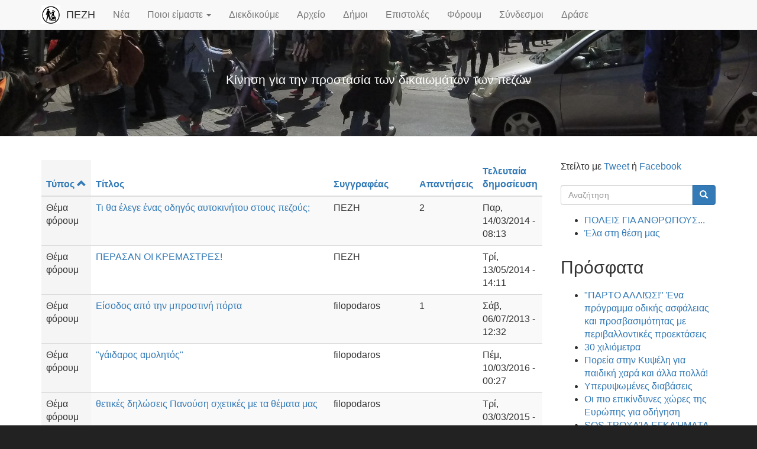

--- FILE ---
content_type: text/html; charset=utf-8
request_url: https://www.pezh.gr/tracker?amp%3Bsort=asc&order=type&sort=asc&page=22
body_size: 7136
content:
<!doctype html>
<html lang="el" class="no-js">
  <head profile="http://www.w3.org/1999/xhtml/vocab">
    <meta http-equiv="X-UA-Compatible" content="IE=edge, chrome=1">
    <meta name="viewport" content="width=device-width, initial-scale=1.0">
    <meta http-equiv="Content-Type" content="text/html; charset=utf-8" />
<meta name="Generator" content="Drupal 7 (http://drupal.org)" />
<link rel="shortcut icon" href="https://www.pezh.gr/sites/pezh.gr/files/pezlog32.png" type="image/png" />
    <title>Πρόσφατα | ΠΕΖΗ</title>
    <link type="text/css" rel="stylesheet" href="https://www.pezh.gr/sites/pezh.gr/files/css/css_lQaZfjVpwP_oGNqdtWCSpJT1EMqXdMiU84ekLLxQnc4.css" media="all" />
<link type="text/css" rel="stylesheet" href="https://www.pezh.gr/sites/pezh.gr/files/css/css_JCY_XIQAlFCN_AbvjWfbNrXAa03IOm7FrXUxsDgkibE.css" media="all" />
<link type="text/css" rel="stylesheet" href="https://www.pezh.gr/sites/pezh.gr/files/css/css_PGbJgHCUCBf4dg7K9Kt8aAwsApndP4GZ9RuToPy3-Fk.css" media="all" />
<link type="text/css" rel="stylesheet" href="https://cdn.jsdelivr.net/npm/bootstrap@3.3.4/dist/css/bootstrap.min.css" media="all" />
<link type="text/css" rel="stylesheet" href="https://cdn.jsdelivr.net/npm/@unicorn-fail/drupal-bootstrap-styles@0.0.2/dist/3.3.1/7.x-3.x/drupal-bootstrap.min.css" media="all" />
<link type="text/css" rel="stylesheet" href="https://www.pezh.gr/sites/pezh.gr/files/css/css_oGR2rktT3GuxVytwOkgOj3seUuYJxLbpxC3M80HF0_Q.css" media="all" />
    <script src="https://www.pezh.gr/sites/pezh.gr/files/js/js_6UR8aB1w5-y_vdUUdWDWlX2QhWu_qIXlEGEV48YgV-c.js"></script>
<script src="https://www.pezh.gr/sites/pezh.gr/files/js/js_onbE0n0cQY6KTDQtHO_E27UBymFC-RuqypZZ6Zxez-o.js"></script>
<script src="https://cdn.jsdelivr.net/npm/bootstrap@3.3.4/dist/js/bootstrap.min.js"></script>
<script src="https://www.pezh.gr/sites/pezh.gr/files/js/js_BLrRkPwqmivNyxKHMgMSsU-Rp8J7i7_xsxwZPeZs5QY.js"></script>
<script src="https://www.pezh.gr/sites/pezh.gr/files/js/js_Nx3SkUQjDLosj9HZpeXWjESgQWTzfqDdQ2OnhfTSM3w.js"></script>
<script>jQuery.extend(Drupal.settings, {"basePath":"\/","pathPrefix":"","setHasJsCookie":0,"ajaxPageState":{"theme":"pezh_tweme","theme_token":"E9x0SH-FxldXBwTT7zjxxIf4ZH0id33dtCLrVsggLjk","js":{"sites\/all\/themes\/bootstrap\/js\/bootstrap.js":1,"sites\/all\/modules\/jquery_update\/replace\/jquery\/2.2\/jquery.min.js":1,"misc\/jquery-extend-3.4.0.js":1,"misc\/jquery-html-prefilter-3.5.0-backport.js":1,"misc\/jquery.once.js":1,"misc\/drupal.js":1,"sites\/all\/modules\/jquery_update\/js\/jquery_browser.js":1,"misc\/form-single-submit.js":1,"https:\/\/cdn.jsdelivr.net\/npm\/bootstrap@3.3.4\/dist\/js\/bootstrap.min.js":1,"public:\/\/languages\/el_OSERX1fNQQKPyR3aGc8Ed6wcUfZymBsc_r5nP13hABk.js":1,"sites\/all\/themes\/tweme\/tweme.js":1},"css":{"modules\/system\/system.base.css":1,"modules\/field\/theme\/field.css":1,"modules\/node\/node.css":1,"sites\/all\/modules\/views\/css\/views.css":1,"sites\/all\/modules\/ctools\/css\/ctools.css":1,"https:\/\/cdn.jsdelivr.net\/npm\/bootstrap@3.3.4\/dist\/css\/bootstrap.min.css":1,"https:\/\/cdn.jsdelivr.net\/npm\/@unicorn-fail\/drupal-bootstrap-styles@0.0.2\/dist\/3.3.1\/7.x-3.x\/drupal-bootstrap.min.css":1,"sites\/all\/themes\/tweme\/common.less":1,"sites\/all\/themes\/tweme\/style.less":1,"sites\/pezh.gr\/themes\/pezh_tweme\/pezh.css":1}},"urlIsAjaxTrusted":{"\/tracker?amp%3Bsort=asc\u0026order=type\u0026sort=asc\u0026page=22":true,"\/tracker?destination=tracker%3Famp%253Bsort%3Dasc%26order%3Dtype%26sort%3Dasc%26page%3D22":true},"bootstrap":{"anchorsFix":"0","anchorsSmoothScrolling":"0","formHasError":1,"popoverEnabled":"1","popoverOptions":{"animation":1,"html":0,"placement":"right","selector":"","trigger":"click","triggerAutoclose":1,"title":"","content":"","delay":0,"container":"body"},"tooltipEnabled":"1","tooltipOptions":{"animation":1,"html":0,"placement":"auto left","selector":"","trigger":"hover focus","delay":0,"container":"body"}}});</script>
  </head>
  <body class="html not-front not-logged-in one-sidebar sidebar-second page-tracker">
        
<div class="navbar navbar-fixed-top navbar-default">
  <div class="container">
    <div class="navbar-header">
            <a class="navbar-brand" href="/" title="Αρχική">
                <img src="https://www.pezh.gr/sites/pezh.gr/files/pezlog120.png" alt="Αρχική" />
                        <span>ΠΕΖΗ</span>
              </a>
            <button type="button" class="navbar-toggle" data-toggle="collapse" data-target=".navbar-collapse">
        <span class="icon-bar"></span>
        <span class="icon-bar"></span>
        <span class="icon-bar"></span>
      </button>
    </div>
          <div class="navbar-collapse collapse">
        <nav role="navigation">
          <ul class="menu nav navbar-nav"><li class="first leaf"><a href="/node" title="">Νέα</a></li>
<li class="expanded dropdown"><a href="/node/47" title="" class="dropdown-toggle" data-toggle="dropdown">Ποιοι είμαστε <span class="caret"></span></a><ul class="dropdown-menu"><li class="first leaf"><a href="/skopos">Σκοποί</a></li>
<li class="leaf"><a href="/leitourgia">Τρόπος Λειτουργίας</a></li>
<li class="leaf"><a href="/syneleysi">Διαδικασία Συνέλευσης</a></li>
<li class="last leaf"><a href="/node/2">Επικοινωνία</a></li>
</ul></li>
<li class="leaf"><a href="/node/410">Διεκδικούμε</a></li>
<li class="leaf"><a href="/node/483" title="Αρχείο ανακοινώσεων, δράσεων, κ.λ.π.">Αρχείο</a></li>
<li class="leaf"><a href="/nodecities" title="Δήμοι με υλικό">Δήμοι</a></li>
<li class="leaf"><a href="/letters" title="Επιστολές πολιτών προς τις αρχές">Επιστολές</a></li>
<li class="leaf"><a href="/forum" title="Δημοσιεύστε και συζητήστε κάποιο θέμα, πρόταση, δράση που μας αφορά.">Φόρουμ</a></li>
<li class="leaf"><a href="/node/36">Σύνδεσμοι</a></li>
<li class="last leaf"><a href="/node/472">Δράσε</a></li>
</ul>                            </nav>
      </div>
      </div>
</div>

<header class="header"  style="background-image: url(https://www.pezh.gr/sites/pezh.gr/files/imageblock/evaggelistrias.jpg)">
  <div class="header-top">
    <div class="container">
                      </div>
  </div>
    <div class="region region-header">
  <div id="block-block-10" class="item jumbotron block block-block active" >
  <div class="container">
                <div class="content">
      <p>Κίνηση για την προστασία των δικαιωμάτων των πεζών</p>
    </div>
  </div>
</div>
</div>
    <div class="header-bottom">
    <div class="container">
                </div>
  </div>
</header>

<section class="main">
  <div class="container">
    <div class="row">
            <section class="main-col col-md-9">
                                  <div class="region region-content">
    <section id="block-system-main" class="block block-system clearfix">

      
  <div class="view view-tracker view-id-tracker view-display-id-page view-dom-id-395031f8acf4d76fbc1beb865b45073f">
        
  
  
      <div class="view-content">
      <div class="table-responsive">
<table class="views-table cols-5 table table-hover table-striped" >
        <thead>
      <tr>
                  <th class="views-field views-field-type active" >
            <a href="/tracker?amp%3Bsort=asc&amp;page=22&amp;order=type&amp;sort=desc" title="ταξινόμηση κατά Τύπος" class="active">Τύπος<span class="icon-after icon glyphicon glyphicon-chevron-up" data-toggle="tooltip" data-placement="bottom" title="φθίνουσα ταξινόμηση" aria-hidden="true"></span>
</a>          </th>
                  <th class="views-field views-field-title" >
            <a href="/tracker?amp%3Bsort=asc&amp;page=22&amp;order=title&amp;sort=asc" title="ταξινόμηση κατά Τίτλος" class="active">Τίτλος</a>          </th>
                  <th class="views-field views-field-name" >
            <a href="/tracker?amp%3Bsort=asc&amp;page=22&amp;order=name&amp;sort=asc" title="ταξινόμηση κατά Συγγραφέας" class="active">Συγγραφέας</a>          </th>
                  <th class="views-field views-field-comment-count" >
            <a href="/tracker?amp%3Bsort=asc&amp;page=22&amp;order=comment_count&amp;sort=asc" title="ταξινόμηση κατά Απαντήσεις" class="active">Απαντήσεις</a>          </th>
                  <th class="views-field views-field-last-comment-timestamp" >
            <a href="/tracker?amp%3Bsort=asc&amp;page=22&amp;order=last_comment_timestamp&amp;sort=asc" title="ταξινόμηση κατά Τελευταία δημοσίευση" class="active">Τελευταία δημοσίευση</a>          </th>
              </tr>
    </thead>
    <tbody>
          <tr class="odd views-row-first">
                  <td class="views-field views-field-type active" >
            Θέμα φόρουμ          </td>
                  <td class="views-field views-field-title" >
            <a href="/node/418">Τι θα έλεγε ένας οδηγός αυτοκινήτου στους πεζούς;</a>          </td>
                  <td class="views-field views-field-name" >
            <span class="username" xml:lang="" about="/user/1" typeof="sioc:UserAccount" property="foaf:name" datatype="">ΠΕΖΗ</span>          </td>
                  <td class="views-field views-field-comment-count" >
            2          </td>
                  <td class="views-field views-field-last-comment-timestamp" >
            Παρ, 14/03/2014 - 08:13          </td>
              </tr>
          <tr class="even">
                  <td class="views-field views-field-type active" >
            Θέμα φόρουμ          </td>
                  <td class="views-field views-field-title" >
            <a href="/node/447">ΠΕΡΑΣΑΝ ΟΙ ΚΡΕΜΑΣΤΡΕΣ!</a>          </td>
                  <td class="views-field views-field-name" >
            <span class="username" xml:lang="" about="/user/1" typeof="sioc:UserAccount" property="foaf:name" datatype="">ΠΕΖΗ</span>          </td>
                  <td class="views-field views-field-comment-count" >
                      </td>
                  <td class="views-field views-field-last-comment-timestamp" >
            Τρί, 13/05/2014 - 14:11          </td>
              </tr>
          <tr class="odd">
                  <td class="views-field views-field-type active" >
            Θέμα φόρουμ          </td>
                  <td class="views-field views-field-title" >
            <a href="/node/384">Είσοδος από την μπροστινή πόρτα</a>          </td>
                  <td class="views-field views-field-name" >
            <span class="username" xml:lang="" about="/user/2" typeof="sioc:UserAccount" property="foaf:name" datatype="">filopodaros</span>          </td>
                  <td class="views-field views-field-comment-count" >
            1          </td>
                  <td class="views-field views-field-last-comment-timestamp" >
            Σάβ, 06/07/2013 - 12:32          </td>
              </tr>
          <tr class="even">
                  <td class="views-field views-field-type active" >
            Θέμα φόρουμ          </td>
                  <td class="views-field views-field-title" >
            <a href="/node/1262">&quot;γάιδαρος αμολητός&quot;</a>          </td>
                  <td class="views-field views-field-name" >
            <span class="username" xml:lang="" about="/user/2" typeof="sioc:UserAccount" property="foaf:name" datatype="">filopodaros</span>          </td>
                  <td class="views-field views-field-comment-count" >
                      </td>
                  <td class="views-field views-field-last-comment-timestamp" >
            Πέμ, 10/03/2016 - 00:27          </td>
              </tr>
          <tr class="odd">
                  <td class="views-field views-field-type active" >
            Θέμα φόρουμ          </td>
                  <td class="views-field views-field-title" >
            <a href="/node/705">θετικές δηλώσεις Πανούση σχετικές με τα θέματα μας</a>          </td>
                  <td class="views-field views-field-name" >
            <span class="username" xml:lang="" about="/user/2" typeof="sioc:UserAccount" property="foaf:name" datatype="">filopodaros</span>          </td>
                  <td class="views-field views-field-comment-count" >
                      </td>
                  <td class="views-field views-field-last-comment-timestamp" >
            Τρί, 03/03/2015 - 23:30          </td>
              </tr>
          <tr class="even">
                  <td class="views-field views-field-type active" >
            Θέμα φόρουμ          </td>
                  <td class="views-field views-field-title" >
            <a href="/node/491">Αλλαγές γραμμών στα Ν. προάστια:  Ε22, 125</a>          </td>
                  <td class="views-field views-field-name" >
            <span class="username" xml:lang="" about="/user/2" typeof="sioc:UserAccount" property="foaf:name" datatype="">filopodaros</span>          </td>
                  <td class="views-field views-field-comment-count" >
            1          </td>
                  <td class="views-field views-field-last-comment-timestamp" >
            Παρ, 07/11/2014 - 11:35          </td>
              </tr>
          <tr class="odd">
                  <td class="views-field views-field-type active" >
            Θέμα φόρουμ          </td>
                  <td class="views-field views-field-title" >
            <a href="/node/1244">Πρέπει να είναι ένοπλη η δημοτική αστυνομία;</a>          </td>
                  <td class="views-field views-field-name" >
            <span class="username" xml:lang="" about="/user/2" typeof="sioc:UserAccount" property="foaf:name" datatype="">filopodaros</span>          </td>
                  <td class="views-field views-field-comment-count" >
                      </td>
                  <td class="views-field views-field-last-comment-timestamp" >
            Παρ, 29/05/2015 - 00:12          </td>
              </tr>
          <tr class="even">
                  <td class="views-field views-field-type active" >
            Θέμα φόρουμ          </td>
                  <td class="views-field views-field-title" >
            <a href="/node/610">Έβαλα τις φωνές σε αστυνομικό τμήμα για στάθμευση σε διάβαση πεζών</a>          </td>
                  <td class="views-field views-field-name" >
            <span class="username" xml:lang="" about="/user/2" typeof="sioc:UserAccount" property="foaf:name" datatype="">filopodaros</span>          </td>
                  <td class="views-field views-field-comment-count" >
            1          </td>
                  <td class="views-field views-field-last-comment-timestamp" >
            Κυρ, 16/11/2014 - 18:07          </td>
              </tr>
          <tr class="odd">
                  <td class="views-field views-field-type active" >
            Θέμα φόρουμ          </td>
                  <td class="views-field views-field-title" >
            <a href="/node/683">Πάρκινγκ αυτοκινήτων οι παρόδιες στοές </a>          </td>
                  <td class="views-field views-field-name" >
            <span class="username" xml:lang="" about="/user/2" typeof="sioc:UserAccount" property="foaf:name" datatype="">filopodaros</span>          </td>
                  <td class="views-field views-field-comment-count" >
                      </td>
                  <td class="views-field views-field-last-comment-timestamp" >
            Δευ, 01/12/2014 - 12:44          </td>
              </tr>
          <tr class="even">
                  <td class="views-field views-field-type active" >
            Θέμα φόρουμ          </td>
                  <td class="views-field views-field-title" >
            <a href="/node/685">Αναστολή λειτουργίας γραμμής Χ80</a>          </td>
                  <td class="views-field views-field-name" >
            <span class="username" xml:lang="" about="/user/2" typeof="sioc:UserAccount" property="foaf:name" datatype="">filopodaros</span>          </td>
                  <td class="views-field views-field-comment-count" >
                      </td>
                  <td class="views-field views-field-last-comment-timestamp" >
            Πέμ, 04/12/2014 - 15:27          </td>
              </tr>
          <tr class="odd">
                  <td class="views-field views-field-type active" >
            Θέμα φόρουμ          </td>
                  <td class="views-field views-field-title" >
            <a href="/node/611">Πεζός διεκδικεί το χώρο του σε διάβαση πεζών στο Μεξικό</a>          </td>
                  <td class="views-field views-field-name" >
            <span class="username" xml:lang="" about="/user/2" typeof="sioc:UserAccount" property="foaf:name" datatype="">filopodaros</span>          </td>
                  <td class="views-field views-field-comment-count" >
                      </td>
                  <td class="views-field views-field-last-comment-timestamp" >
            Πέμ, 20/11/2014 - 12:49          </td>
              </tr>
          <tr class="even">
                  <td class="views-field views-field-type active" >
            Θέμα φόρουμ          </td>
                  <td class="views-field views-field-title" >
            <a href="/node/709">Θετικά αποτελέσματα μιας πολιτικής υπέρ των πεζών</a>          </td>
                  <td class="views-field views-field-name" >
            <span class="username" xml:lang="" about="/user/2" typeof="sioc:UserAccount" property="foaf:name" datatype="">filopodaros</span>          </td>
                  <td class="views-field views-field-comment-count" >
                      </td>
                  <td class="views-field views-field-last-comment-timestamp" >
            Τετ, 11/03/2015 - 19:01          </td>
              </tr>
          <tr class="odd">
                  <td class="views-field views-field-type active" >
            Θέμα φόρουμ          </td>
                  <td class="views-field views-field-title" >
            <a href="/node/686">Μείωση θανάτων πεζών στη Νέα Υόρκη το 2014</a>          </td>
                  <td class="views-field views-field-name" >
            <span class="username" xml:lang="" about="/user/2" typeof="sioc:UserAccount" property="foaf:name" datatype="">filopodaros</span>          </td>
                  <td class="views-field views-field-comment-count" >
            1          </td>
                  <td class="views-field views-field-last-comment-timestamp" >
            Πέμ, 01/01/2015 - 22:35          </td>
              </tr>
          <tr class="even">
                  <td class="views-field views-field-type active" >
            Θέμα φόρουμ          </td>
                  <td class="views-field views-field-title" >
            <a href="/node/1248">Συνάντηση για τη Βοσπόρου</a>          </td>
                  <td class="views-field views-field-name" >
            <span class="username" xml:lang="" about="/user/2" typeof="sioc:UserAccount" property="foaf:name" datatype="">filopodaros</span>          </td>
                  <td class="views-field views-field-comment-count" >
            2          </td>
                  <td class="views-field views-field-last-comment-timestamp" >
            Παρ, 11/12/2015 - 01:19          </td>
              </tr>
          <tr class="odd">
                  <td class="views-field views-field-type active" >
            Θέμα φόρουμ          </td>
                  <td class="views-field views-field-title" >
            <a href="/node/485">Λειτουργική υπηρεσία ελέγχου στάθμευσης</a>          </td>
                  <td class="views-field views-field-name" >
            <span class="username" xml:lang="" about="/user/2" typeof="sioc:UserAccount" property="foaf:name" datatype="">filopodaros</span>          </td>
                  <td class="views-field views-field-comment-count" >
            1          </td>
                  <td class="views-field views-field-last-comment-timestamp" >
            Τετ, 01/10/2014 - 14:14          </td>
              </tr>
          <tr class="even">
                  <td class="views-field views-field-type active" >
            Θέμα φόρουμ          </td>
                  <td class="views-field views-field-title" >
            <a href="/node/481">Ο Πεζός είναι ο Νέγρος του κόσμου</a>          </td>
                  <td class="views-field views-field-name" >
            <span class="username" xml:lang="" about="/user/2" typeof="sioc:UserAccount" property="foaf:name" datatype="">filopodaros</span>          </td>
                  <td class="views-field views-field-comment-count" >
            2          </td>
                  <td class="views-field views-field-last-comment-timestamp" >
            Παρ, 19/09/2014 - 15:11          </td>
              </tr>
          <tr class="odd">
                  <td class="views-field views-field-type active" >
            Θέμα φόρουμ          </td>
                  <td class="views-field views-field-title" >
            <a href="/node/400">Καμπάνια &quot;Κάνε το σωστό συνδυασμό&quot;</a>          </td>
                  <td class="views-field views-field-name" >
            <span class="username" xml:lang="" about="/user/2" typeof="sioc:UserAccount" property="foaf:name" datatype="">filopodaros</span>          </td>
                  <td class="views-field views-field-comment-count" >
                      </td>
                  <td class="views-field views-field-last-comment-timestamp" >
            Σάβ, 12/10/2013 - 12:36          </td>
              </tr>
          <tr class="even">
                  <td class="views-field views-field-type active" >
            Θέμα φόρουμ          </td>
                  <td class="views-field views-field-title" >
            <a href="/node/1249">ΕΚΤΟΣ ΣΧΕΔΙΟΥ ΠΟΛΗΣ ΟΔΙΚΟ ΔΙΚΤΥΟ</a>          </td>
                  <td class="views-field views-field-name" >
            <span class="username" xml:lang="" about="/user/1323" typeof="sioc:UserAccount" property="foaf:name" datatype="">ΙΩΝ ΣΤΑΥΡΟΠΟΥΛΟΣ</span>          </td>
                  <td class="views-field views-field-comment-count" >
            3          </td>
                  <td class="views-field views-field-last-comment-timestamp" >
            Πέμ, 10/03/2016 - 14:20          </td>
              </tr>
          <tr class="odd">
                  <td class="views-field views-field-type active" >
            Θέμα φόρουμ          </td>
                  <td class="views-field views-field-title" >
            <a href="/node/382">Στοιχεία Δήμων</a>          </td>
                  <td class="views-field views-field-name" >
            <span class="username" xml:lang="" about="/user/2" typeof="sioc:UserAccount" property="foaf:name" datatype="">filopodaros</span>          </td>
                  <td class="views-field views-field-comment-count" >
            1          </td>
                  <td class="views-field views-field-last-comment-timestamp" >
            Δευ, 17/06/2013 - 15:07          </td>
              </tr>
          <tr class="even">
                  <td class="views-field views-field-type active" >
            Θέμα φόρουμ          </td>
                  <td class="views-field views-field-title" >
            <a href="/node/383">Κ.Ο.Κ. και Πεζοί</a>          </td>
                  <td class="views-field views-field-name" >
            <span class="username" xml:lang="" about="/user/2" typeof="sioc:UserAccount" property="foaf:name" datatype="">filopodaros</span>          </td>
                  <td class="views-field views-field-comment-count" >
                      </td>
                  <td class="views-field views-field-last-comment-timestamp" >
            Δευ, 24/06/2013 - 11:53          </td>
              </tr>
          <tr class="odd">
                  <td class="views-field views-field-type active" >
            Θέμα φόρουμ          </td>
                  <td class="views-field views-field-title" >
            <a href="/node/473">Κινητή Εφαρμογή του Δήμου Αθηναίων για αναφορά προβλημάτων</a>          </td>
                  <td class="views-field views-field-name" >
            <span class="username" xml:lang="" about="/user/2" typeof="sioc:UserAccount" property="foaf:name" datatype="">filopodaros</span>          </td>
                  <td class="views-field views-field-comment-count" >
                      </td>
                  <td class="views-field views-field-last-comment-timestamp" >
            Τρί, 10/06/2014 - 15:12          </td>
              </tr>
          <tr class="even">
                  <td class="views-field views-field-type active" >
            Θέμα φόρουμ          </td>
                  <td class="views-field views-field-title" >
            <a href="/node/474">Μετακίνηση στο κηποθέατρο Παπάγου</a>          </td>
                  <td class="views-field views-field-name" >
            <span class="username" xml:lang="" about="/user/2" typeof="sioc:UserAccount" property="foaf:name" datatype="">filopodaros</span>          </td>
                  <td class="views-field views-field-comment-count" >
                      </td>
                  <td class="views-field views-field-last-comment-timestamp" >
            Πέμ, 12/06/2014 - 11:00          </td>
              </tr>
          <tr class="odd">
                  <td class="views-field views-field-type active" >
            Θέμα φόρουμ          </td>
                  <td class="views-field views-field-title" >
            <a href="/node/381">Μετακίνηση στην ΕΡΤ</a>          </td>
                  <td class="views-field views-field-name" >
            <span class="username" xml:lang="" about="/user/2" typeof="sioc:UserAccount" property="foaf:name" datatype="">filopodaros</span>          </td>
                  <td class="views-field views-field-comment-count" >
                      </td>
                  <td class="views-field views-field-last-comment-timestamp" >
            Κυρ, 16/06/2013 - 13:45          </td>
              </tr>
          <tr class="even">
                  <td class="views-field views-field-type active" >
            Θέμα φόρουμ          </td>
                  <td class="views-field views-field-title" >
            <a href="/node/380">Βοστώνη:  πουλήθηκαν 2 θέσεις στάθμευσης για $500000</a>          </td>
                  <td class="views-field views-field-name" >
            <span class="username" xml:lang="" about="/user/2" typeof="sioc:UserAccount" property="foaf:name" datatype="">filopodaros</span>          </td>
                  <td class="views-field views-field-comment-count" >
                      </td>
                  <td class="views-field views-field-last-comment-timestamp" >
            Κυρ, 16/06/2013 - 12:50          </td>
              </tr>
          <tr class="odd views-row-last">
                  <td class="views-field views-field-type active" >
            Θέμα φόρουμ          </td>
                  <td class="views-field views-field-title" >
            <a href="/node/469">Ρυθμιστικά Σχέδια Αθήνας, Θεσσαλονίκης</a>          </td>
                  <td class="views-field views-field-name" >
            <span class="username" xml:lang="" about="/user/2" typeof="sioc:UserAccount" property="foaf:name" datatype="">filopodaros</span>          </td>
                  <td class="views-field views-field-comment-count" >
            1          </td>
                  <td class="views-field views-field-last-comment-timestamp" >
            Πέμ, 03/07/2014 - 10:36          </td>
              </tr>
      </tbody>
</table>
  </div>
    </div>
  
      <div class="text-center"><ul class="pagination list-unstyled"><li class="pager-first"><a title="Πρώτη σελίδα" href="/tracker?amp%3Bsort=asc&amp;order=type&amp;sort=asc">« πρώτη</a></li>
<li class="prev"><a title="Προηγούμενη σελίδα" href="/tracker?amp%3Bsort=asc&amp;order=type&amp;sort=asc&amp;page=21">‹ προηγούμενη</a></li>
<li class="pager-ellipsis disabled"><span>…</span></li>
<li><a title="πήγαινε στη σελίδα 19" href="/tracker?amp%3Bsort=asc&amp;order=type&amp;sort=asc&amp;page=18">19</a></li>
<li><a title="πήγαινε στη σελίδα 20" href="/tracker?amp%3Bsort=asc&amp;order=type&amp;sort=asc&amp;page=19">20</a></li>
<li><a title="πήγαινε στη σελίδα 21" href="/tracker?amp%3Bsort=asc&amp;order=type&amp;sort=asc&amp;page=20">21</a></li>
<li><a title="πήγαινε στη σελίδα 22" href="/tracker?amp%3Bsort=asc&amp;order=type&amp;sort=asc&amp;page=21">22</a></li>
<li class="active"><span>23</span></li>
<li><a title="πήγαινε στη σελίδα 24" href="/tracker?amp%3Bsort=asc&amp;order=type&amp;sort=asc&amp;page=23">24</a></li>
<li><a title="πήγαινε στη σελίδα 25" href="/tracker?amp%3Bsort=asc&amp;order=type&amp;sort=asc&amp;page=24">25</a></li>
<li><a title="πήγαινε στη σελίδα 26" href="/tracker?amp%3Bsort=asc&amp;order=type&amp;sort=asc&amp;page=25">26</a></li>
<li><a title="πήγαινε στη σελίδα 27" href="/tracker?amp%3Bsort=asc&amp;order=type&amp;sort=asc&amp;page=26">27</a></li>
<li class="next"><a title="Επόμενη σελίδα" href="/tracker?amp%3Bsort=asc&amp;order=type&amp;sort=asc&amp;page=23">επόμενη ›</a></li>
<li class="pager-last"><a title="Τελευταία σελίδα" href="/tracker?amp%3Bsort=asc&amp;order=type&amp;sort=asc&amp;page=26">τελευταία »</a></li>
</ul></div>  
  
  
  
  
</div>
</section>
  </div>
      </section>
                  <aside class="main-col col-md-3">
          <div class="region region-sidebar-second">
    <section id="block-block-4" class="block block-block clearfix">

      
  <p>Στείλτο με <a target="_blank" href="https://twitter.com/intent/tweet?original_referer=https://www.pezh.gr/tracker&amp;text=Πρόσφατα https://www.pezh.gr/tracker&amp;via=pezhorg">Tweet</a> ή <a target="_blank" href="https://www.facebook.com/sharer/sharer.php?u=https://www.pezh.gr/tracker">Facebook</a></p>

</section>
<section id="block-search-form" class="block block-search clearfix">

      
  <form class="form-search content-search" action="/tracker?amp%3Bsort=asc&amp;order=type&amp;sort=asc&amp;page=22" method="post" id="search-block-form" accept-charset="UTF-8"><div><div>
      <h2 class="element-invisible">Φόρμα αναζήτησης</h2>
    <div class="input-group"><input title="Πληκτρολογήστε τους όρους που θέλετε να αναζητήσετε." placeholder="Αναζήτηση" class="form-control form-text" type="text" id="edit-search-block-form--2" name="search_block_form" value="" size="15" maxlength="128" /><span class="input-group-btn"><button type="submit" class="btn btn-primary"><span class="icon glyphicon glyphicon-search" aria-hidden="true"></span>
</button></span></div><div class="form-actions form-wrapper form-group" id="edit-actions"><button class="element-invisible btn btn-primary form-submit" type="submit" id="edit-submit" name="op" value="Αναζήτηση">Αναζήτηση</button>
</div><input type="hidden" name="form_build_id" value="form-hhfRYrzZoAnk7Dxwa8lsvuncTarxdYY43a2P4T9HzR0" />
<input type="hidden" name="form_id" value="search_block_form" />
</div>
</div></form>
</section>
<section id="block-block-11" class="block block-block clearfix">

      
  <ul>
<li><a href="/node/1416">ΠΟΛΕΙΣ ΓΙΑ ΑΝΘΡΩΠΟΥΣ...</a></li>
<li><a href="/node/412">Έλα στη θέση μας</a></li>
</ul>

</section>
<section id="block-views-tracker-block-1" class="block block-views clearfix">

        <h2 class="block-title">Πρόσφατα</h2>
    
  <div class="view view-tracker view-id-tracker view-display-id-block_1 view-dom-id-98b8a40d119f34e7b674267a18f26b77">
        
  
  
      <div class="view-content">
      <div class="item-list">    <ul>          <li class="views-row views-row-1 views-row-odd views-row-first">  
  <div class="views-field views-field-title">        <span class="field-content"><a href="/node/1439">&quot;ΠΑΡΤΟ ΑΛΛΙΏΣ!&quot;  Ένα πρόγραμμα οδικής ασφάλειας και προσβασιμότητας με περιβαλλοντικές προεκτάσεις </a></span>  </div></li>
          <li class="views-row views-row-2 views-row-even">  
  <div class="views-field views-field-title">        <span class="field-content"><a href="/node/1438">30 χιλιόμετρα </a></span>  </div></li>
          <li class="views-row views-row-3 views-row-odd">  
  <div class="views-field views-field-title">        <span class="field-content"><a href="/node/1437">Πορεία στην Κυψέλη για παιδική χαρά και άλλα πολλά!</a></span>  </div></li>
          <li class="views-row views-row-4 views-row-even">  
  <div class="views-field views-field-title">        <span class="field-content"><a href="/node/1436">Υπερυψωμένες διαβάσεις </a></span>  </div></li>
          <li class="views-row views-row-5 views-row-odd">  
  <div class="views-field views-field-title">        <span class="field-content"><a href="/node/1435">Οι πιο επικίνδυνες χώρες της Ευρώπης για οδήγηση </a></span>  </div></li>
          <li class="views-row views-row-6 views-row-even">  
  <div class="views-field views-field-title">        <span class="field-content"><a href="/node/1434">SOS ΤΡΟΧΑΊΑ ΕΓΚΛΉΜΑΤΑ Παγκόσμια ημέρα μνήμης θυμάτων τροχαίων Κυριακή 16 Νοέμβρη </a></span>  </div></li>
          <li class="views-row views-row-7 views-row-odd">  
  <div class="views-field views-field-title">        <span class="field-content"><a href="/node/1433">Για τον εμφύλιο στην άσφαλτο ποιος φταίει;</a></span>  </div></li>
          <li class="views-row views-row-8 views-row-even">  
  <div class="views-field views-field-title">        <span class="field-content"><a href="/node/1432">Εκπαιδευτικός και μαθήτριες διδάσκουν οδική ασφάλεια </a></span>  </div></li>
          <li class="views-row views-row-9 views-row-odd">  
  <div class="views-field views-field-title">        <span class="field-content"><a href="/node/1431">ΜΑΜΑΔΕΣ ΣΤΟ ΔΡΟΜΟ , 8 ΜΑΡΤΙΟΥ</a></span>  </div></li>
          <li class="views-row views-row-10 views-row-even views-row-last">  
  <div class="views-field views-field-title">        <span class="field-content"><a href="/node/1430">ΠΕΖΟΤΡΟΧΟΒΟΛΤΑ ΣΤΗΝ ΝΕΑ ΦΙΛΑΔΈΛΦΕΙΑ ΚΥΡΙΑΚΗ 16 ΜΑΡΤΙΟΥ ΣΤΙΣ 11:00 ΤΟ ΠΡΩΊ </a></span>  </div></li>
      </ul></div>    </div>
  
  
  
  
  
  
</div>
</section>
<section id="block-system-navigation" class="block block-system block-menu clearfix">

        <h2 class="block-title">Πλοήγηση</h2>
    
  <ul class="menu nav"><li class="first collapsed"><a href="/arxeio">Αρχείο</a></li>
<li class="leaf"><a href="/book">Βιβλία</a></li>
<li class="leaf"><a href="/nodecities" title="Εμφανίζει δήμους για τους οποίους έχουμε υλικό">Δήμοι με Θέματα</a></li>
<li class="leaf active-trail active"><a href="/tracker" class="active-trail active">Πρόσφατα</a></li>
<li class="last collapsed"><a href="/forum">Φόρουμ</a></li>
</ul>
</section>
<section id="block-user-login" class="block block-user clearfix">

        <h2 class="block-title">Είσοδος</h2>
    
  <form action="/tracker?destination=tracker%3Famp%253Bsort%3Dasc%26order%3Dtype%26sort%3Dasc%26page%3D22" method="post" id="user-login-form" accept-charset="UTF-8"><div><div class="form-item form-item-name form-type-textfield form-group"> <label class="control-label" for="edit-name">Όνομα χρήστη <span class="form-required" title="Το πεδίο είναι απαραίτητο.">*</span></label>
<input class="form-control form-text required" type="text" id="edit-name" name="name" value="" size="15" maxlength="60" /></div><div class="form-item form-item-pass form-type-password form-group"> <label class="control-label" for="edit-pass">Συνθηματικό <span class="form-required" title="Το πεδίο είναι απαραίτητο.">*</span></label>
<input class="form-control form-text required" type="password" id="edit-pass" name="pass" size="15" maxlength="128" /></div><ul class="list-unstyled"><li><a href="/user/password" title="Ανάκτηση νέου συνθηματικού εισόδου μέσω e-mail.">Ανάκτηση νέου συνθηματικού εισόδου</a></li>
</ul><input type="hidden" name="form_build_id" value="form-SFrX8Qgo3yTQU42su_tsDQOjxecI2Qoxyi_u4M1n1lw" />
<input type="hidden" name="form_id" value="user_login_block" />
<div class="form-actions form-wrapper form-group" id="edit-actions--2"><button type="submit" id="edit-submit--2" name="op" value="Είσοδος" class="btn btn-primary form-submit">Είσοδος</button>
</div></div></form>
</section>
<section id="block-msocial-media" class="block block-msocial clearfix">

        <h2 class="block-title">Κοινωνικά Μέσα</h2>
    
  <a href="https://www.facebook.com/groups/327727615671" target="_blank"><img src="/sites/all/modules/msocial/icons/facebook.png"></a><a href="https://twitter.com/pezhorg" target="_blank"><img src="/sites/all/modules/msocial/icons/twitter.png"></a><a href="https://www.youtube.com/watch?v=n08KxsQEqr0" target="_blank"><img src="/sites/all/modules/msocial/icons/youtube.png"></a>
</section>
  </div>
      </aside>
          </div>
  </div>
</section>



<footer class="footer">
  <div class="container">
      </div>
</footer>

    <script src="https://www.pezh.gr/sites/pezh.gr/files/js/js_MRdvkC2u4oGsp5wVxBG1pGV5NrCPW3mssHxIn6G9tGE.js"></script>
  </body>
</html>


--- FILE ---
content_type: text/css
request_url: https://www.pezh.gr/sites/pezh.gr/files/css/css_oGR2rktT3GuxVytwOkgOj3seUuYJxLbpxC3M80HF0_Q.css
body_size: 2326
content:
body.navbar-is-fixed-top,body.navbar-is-fixed-top.admin-menu{padding-top:0 !important;}body.navbar-is-fixed-top.toolbar{padding-top:6.4rem !important;}img{max-width:100%;height:auto;}div.links{margin-top:1rem;}.links.list-inline{margin-left:0;}.navbar-brand img{float:left;height:3.2rem;width:auto;margin:-0.6rem 1rem 0 0;}.jumbotron{background:#eeeeee no-repeat center center;background-size:cover;}.hljs{background:transparent !important;}
html{background:#222;}body{font-size:160%;font-weight:300;}h1,h2,h3{font-weight:normal;margin-bottom:2rem;}p,p:last-child{margin-bottom:2rem;}.carousel-control{font-size:3rem;}.navbar-brand{font-weight:normal;color:#333333 !important;}.header{position:relative;text-align:center;border-bottom:1px solid #dddddd;background:#eeeeee no-repeat center center;background-size:cover;}.header .breadcrumb{background:transparent;font-size:12px;opacity:0.5;}.header .jumbotron{margin:0;padding:12rem 0 6rem 0;background-color:transparent;}.header .jumbotron h1,.header .jumbotron h2{font-size:63px;font-weight:300;margin:0 0 1rem 0;}.header-top{position:absolute;top:5rem;width:100%;z-index:1;}.header-bottom{position:absolute;bottom:0;width:100%;}.header-bottom .nav-tabs{margin-bottom:0;border-bottom:none;}.main{padding:4rem 0 2rem 0;}.main-col{margin-bottom:2rem;}.region-sidebar-first .nav{margin:0 -1.9rem;}.region-sidebar-first .nav > li > a{padding:1rem 1.9rem;}.bottom{background:#eeeeee;padding:4rem 0;}.region-share .at-share-btn{float:left;width:20%;max-width:none !important;max-height:5rem !important;margin:0 !important;padding:0.9rem;text-align:center;cursor:pointer;}.region-share .at_flat_counter{float:left;margin:0.9rem 0 0.9rem -6rem !important;}.footer{background:#222;color:#777777;margin-top:0;padding:2rem 0;border:none;text-align:center;}.footer a{color:#9d9d9d;text-decoration:none;}.footer a:hover{color:white;}.footer hr{border-color:#333333;}.footer .block{padding:2rem 0;}.footer .block + .block{border-top:1px solid #333333;}#block-menu-menu-footer-sitemap{text-align:left;}#block-menu-menu-footer-sitemap li{margin-top:0.5rem;}#block-menu-menu-footer-sitemap li.root{margin-bottom:1.5rem;}#block-menu-menu-footer-sitemap li.root > a{text-transform:uppercase;font-size:1rem;letter-spacing:2px;}#block-menu-menu-footer-sitemap li.root > ul{margin-top:1.5rem;}
.field-item img{margin-top:5px;margin-bottom:5px;}.header{background-color:#09548E;background-size:cover;color:#ffffff;}
